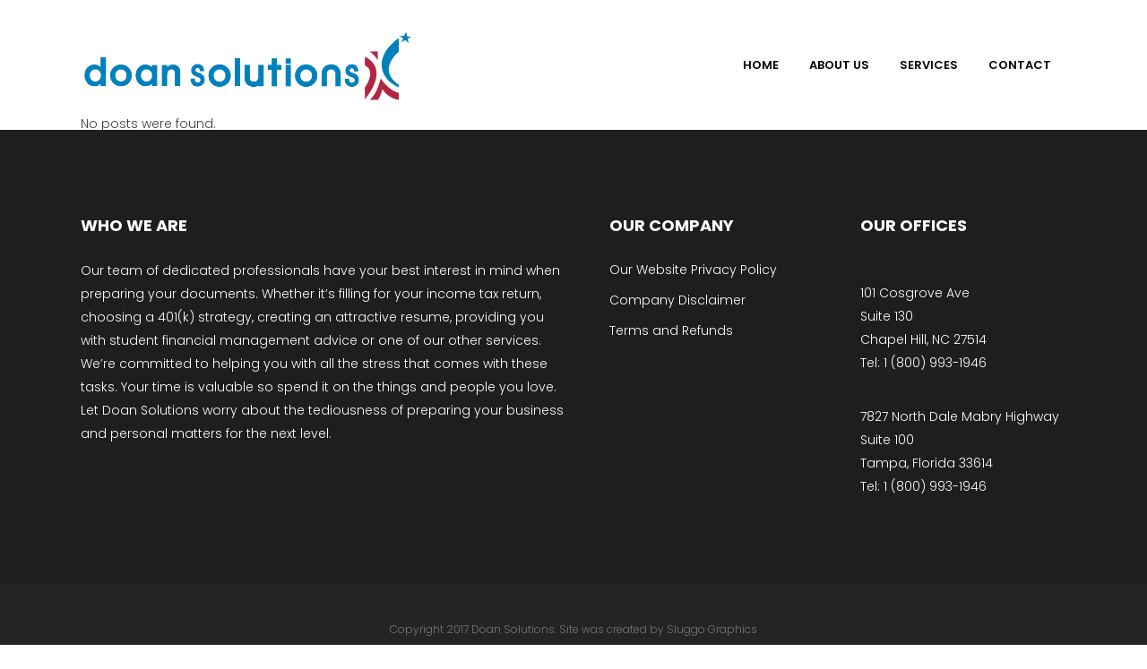

--- FILE ---
content_type: text/html; charset=UTF-8
request_url: https://www.doansolutions.org/blog/masonry/
body_size: 6244
content:
<!DOCTYPE html>
<html lang="en-US">
<head>
	<meta charset="UTF-8" />
	
	<title>Doan Solutions |   Masonry</title>

	
			
						<meta name="viewport" content="width=device-width,initial-scale=1,user-scalable=no">
		
	<link rel="profile" href="https://gmpg.org/xfn/11" />
	<link rel="pingback" href="https://www.doansolutions.org/xmlrpc.php" />
	<link rel="shortcut icon" type="image/x-icon" href="https://www.doansolutions.org/wp-content/uploads/2017/07/doan-solution-favicon.png">
	<link rel="apple-touch-icon" href="https://www.doansolutions.org/wp-content/uploads/2017/07/doan-solution-favicon.png"/>
	<link href='//fonts.googleapis.com/css?family=Raleway:100,200,300,400,500,600,700,800,900,300italic,400italic|Poppins:100,200,300,400,500,600,700,800,900,300italic,400italic&subset=latin,latin-ext' rel='stylesheet' type='text/css'>
<link rel='dns-prefetch' href='//maps.googleapis.com' />
<link rel='dns-prefetch' href='//fonts.googleapis.com' />
<link rel='dns-prefetch' href='//s.w.org' />
<link rel="alternate" type="application/rss+xml" title="Doan Solutions &raquo; Feed" href="https://www.doansolutions.org/feed/" />
<link rel="alternate" type="application/rss+xml" title="Doan Solutions &raquo; Comments Feed" href="https://www.doansolutions.org/comments/feed/" />
<link rel="alternate" type="application/rss+xml" title="Doan Solutions &raquo; Masonry Comments Feed" href="https://www.doansolutions.org/blog/masonry/feed/" />
		<script type="text/javascript">
			window._wpemojiSettings = {"baseUrl":"https:\/\/s.w.org\/images\/core\/emoji\/13.0.1\/72x72\/","ext":".png","svgUrl":"https:\/\/s.w.org\/images\/core\/emoji\/13.0.1\/svg\/","svgExt":".svg","source":{"concatemoji":"https:\/\/www.doansolutions.org\/wp-includes\/js\/wp-emoji-release.min.js?ver=5.6.2"}};
			!function(e,a,t){var n,r,o,i=a.createElement("canvas"),p=i.getContext&&i.getContext("2d");function s(e,t){var a=String.fromCharCode;p.clearRect(0,0,i.width,i.height),p.fillText(a.apply(this,e),0,0);e=i.toDataURL();return p.clearRect(0,0,i.width,i.height),p.fillText(a.apply(this,t),0,0),e===i.toDataURL()}function c(e){var t=a.createElement("script");t.src=e,t.defer=t.type="text/javascript",a.getElementsByTagName("head")[0].appendChild(t)}for(o=Array("flag","emoji"),t.supports={everything:!0,everythingExceptFlag:!0},r=0;r<o.length;r++)t.supports[o[r]]=function(e){if(!p||!p.fillText)return!1;switch(p.textBaseline="top",p.font="600 32px Arial",e){case"flag":return s([127987,65039,8205,9895,65039],[127987,65039,8203,9895,65039])?!1:!s([55356,56826,55356,56819],[55356,56826,8203,55356,56819])&&!s([55356,57332,56128,56423,56128,56418,56128,56421,56128,56430,56128,56423,56128,56447],[55356,57332,8203,56128,56423,8203,56128,56418,8203,56128,56421,8203,56128,56430,8203,56128,56423,8203,56128,56447]);case"emoji":return!s([55357,56424,8205,55356,57212],[55357,56424,8203,55356,57212])}return!1}(o[r]),t.supports.everything=t.supports.everything&&t.supports[o[r]],"flag"!==o[r]&&(t.supports.everythingExceptFlag=t.supports.everythingExceptFlag&&t.supports[o[r]]);t.supports.everythingExceptFlag=t.supports.everythingExceptFlag&&!t.supports.flag,t.DOMReady=!1,t.readyCallback=function(){t.DOMReady=!0},t.supports.everything||(n=function(){t.readyCallback()},a.addEventListener?(a.addEventListener("DOMContentLoaded",n,!1),e.addEventListener("load",n,!1)):(e.attachEvent("onload",n),a.attachEvent("onreadystatechange",function(){"complete"===a.readyState&&t.readyCallback()})),(n=t.source||{}).concatemoji?c(n.concatemoji):n.wpemoji&&n.twemoji&&(c(n.twemoji),c(n.wpemoji)))}(window,document,window._wpemojiSettings);
		</script>
		<style type="text/css">
img.wp-smiley,
img.emoji {
	display: inline !important;
	border: none !important;
	box-shadow: none !important;
	height: 1em !important;
	width: 1em !important;
	margin: 0 .07em !important;
	vertical-align: -0.1em !important;
	background: none !important;
	padding: 0 !important;
}
</style>
	<link rel='stylesheet' id='layerslider-css'  href='https://www.doansolutions.org/wp-content/plugins/LayerSlider/static/layerslider/css/layerslider.css?ver=6.9.2' type='text/css' media='all' />
<link rel='stylesheet' id='ls-google-fonts-css'  href='https://fonts.googleapis.com/css?family=Lato:100,300,regular,700,900%7COpen+Sans:300%7CIndie+Flower:regular%7COswald:300,regular,700&#038;subset=latin%2Clatin-ext' type='text/css' media='all' />
<link rel='stylesheet' id='wp-block-library-css'  href='https://www.doansolutions.org/wp-includes/css/dist/block-library/style.min.css?ver=5.6.2' type='text/css' media='all' />
<link rel='stylesheet' id='contact-form-7-css'  href='https://www.doansolutions.org/wp-content/plugins/contact-form-7/includes/css/styles.css?ver=5.4' type='text/css' media='all' />
<link rel='stylesheet' id='rs-plugin-settings-css'  href='https://www.doansolutions.org/wp-content/plugins/revslider/public/assets/css/settings.css?ver=5.3.1' type='text/css' media='all' />
<style id='rs-plugin-settings-inline-css' type='text/css'>
#rs-demo-id {}
</style>
<link rel='stylesheet' id='default_style-css'  href='https://www.doansolutions.org/wp-content/themes/bridge/style.css?ver=5.6.2' type='text/css' media='all' />
<link rel='stylesheet' id='qode_font_awesome-css'  href='https://www.doansolutions.org/wp-content/themes/bridge/css/font-awesome/css/font-awesome.min.css?ver=5.6.2' type='text/css' media='all' />
<link rel='stylesheet' id='qode_font_elegant-css'  href='https://www.doansolutions.org/wp-content/themes/bridge/css/elegant-icons/style.min.css?ver=5.6.2' type='text/css' media='all' />
<link rel='stylesheet' id='qode_linea_icons-css'  href='https://www.doansolutions.org/wp-content/themes/bridge/css/linea-icons/style.css?ver=5.6.2' type='text/css' media='all' />
<link rel='stylesheet' id='stylesheet-css'  href='https://www.doansolutions.org/wp-content/themes/bridge/css/stylesheet.min.css?ver=5.6.2' type='text/css' media='all' />
<link rel='stylesheet' id='qode_print-css'  href='https://www.doansolutions.org/wp-content/themes/bridge/css/print.css?ver=5.6.2' type='text/css' media='all' />
<link rel='stylesheet' id='mac_stylesheet-css'  href='https://www.doansolutions.org/wp-content/themes/bridge/css/mac_stylesheet.css?ver=5.6.2' type='text/css' media='all' />
<link rel='stylesheet' id='webkit-css'  href='https://www.doansolutions.org/wp-content/themes/bridge/css/webkit_stylesheet.css?ver=5.6.2' type='text/css' media='all' />
<link rel='stylesheet' id='style_dynamic-css'  href='https://www.doansolutions.org/wp-content/themes/bridge/css/style_dynamic.css?ver=1501885186' type='text/css' media='all' />
<link rel='stylesheet' id='responsive-css'  href='https://www.doansolutions.org/wp-content/themes/bridge/css/responsive.min.css?ver=5.6.2' type='text/css' media='all' />
<link rel='stylesheet' id='style_dynamic_responsive-css'  href='https://www.doansolutions.org/wp-content/themes/bridge/css/style_dynamic_responsive.css?ver=1501885186' type='text/css' media='all' />
<link rel='stylesheet' id='js_composer_front-css'  href='https://www.doansolutions.org/wp-content/plugins/js_composer/assets/css/js_composer.min.css?ver=6.4.1' type='text/css' media='all' />
<link rel='stylesheet' id='custom_css-css'  href='https://www.doansolutions.org/wp-content/themes/bridge/css/custom_css.css?ver=1501885186' type='text/css' media='all' />
<script type='text/javascript' id='layerslider-greensock-js-extra'>
/* <![CDATA[ */
var LS_Meta = {"v":"6.9.2"};
/* ]]> */
</script>
<script type='text/javascript' src='https://www.doansolutions.org/wp-content/plugins/LayerSlider/static/layerslider/js/greensock.js?ver=1.19.0' id='layerslider-greensock-js'></script>
<script type='text/javascript' src='https://www.doansolutions.org/wp-includes/js/jquery/jquery.min.js?ver=3.5.1' id='jquery-core-js'></script>
<script type='text/javascript' src='https://www.doansolutions.org/wp-includes/js/jquery/jquery-migrate.min.js?ver=3.3.2' id='jquery-migrate-js'></script>
<script type='text/javascript' src='https://www.doansolutions.org/wp-content/plugins/LayerSlider/static/layerslider/js/layerslider.kreaturamedia.jquery.js?ver=6.9.2' id='layerslider-js'></script>
<script type='text/javascript' src='https://www.doansolutions.org/wp-content/plugins/LayerSlider/static/layerslider/js/layerslider.transitions.js?ver=6.9.2' id='layerslider-transitions-js'></script>
<script type='text/javascript' src='https://www.doansolutions.org/wp-content/plugins/revslider/public/assets/js/jquery.themepunch.tools.min.js?ver=5.3.1' id='tp-tools-js'></script>
<script type='text/javascript' src='https://www.doansolutions.org/wp-content/plugins/revslider/public/assets/js/jquery.themepunch.revolution.min.js?ver=5.3.1' id='revmin-js'></script>
<meta name="generator" content="Powered by LayerSlider 6.9.2 - Multi-Purpose, Responsive, Parallax, Mobile-Friendly Slider Plugin for WordPress." />
<!-- LayerSlider updates and docs at: https://layerslider.kreaturamedia.com -->
<link rel="https://api.w.org/" href="https://www.doansolutions.org/wp-json/" /><link rel="alternate" type="application/json" href="https://www.doansolutions.org/wp-json/wp/v2/pages/605" /><link rel="EditURI" type="application/rsd+xml" title="RSD" href="https://www.doansolutions.org/xmlrpc.php?rsd" />
<link rel="wlwmanifest" type="application/wlwmanifest+xml" href="https://www.doansolutions.org/wp-includes/wlwmanifest.xml" /> 
<meta name="generator" content="WordPress 5.6.2" />
<link rel="canonical" href="https://www.doansolutions.org/blog/masonry/" />
<link rel='shortlink' href='https://www.doansolutions.org/?p=605' />
<link rel="alternate" type="application/json+oembed" href="https://www.doansolutions.org/wp-json/oembed/1.0/embed?url=https%3A%2F%2Fwww.doansolutions.org%2Fblog%2Fmasonry%2F" />
<link rel="alternate" type="text/xml+oembed" href="https://www.doansolutions.org/wp-json/oembed/1.0/embed?url=https%3A%2F%2Fwww.doansolutions.org%2Fblog%2Fmasonry%2F&#038;format=xml" />
<style type="text/css">.recentcomments a{display:inline !important;padding:0 !important;margin:0 !important;}</style><meta name="generator" content="Powered by WPBakery Page Builder - drag and drop page builder for WordPress."/>
<meta name="generator" content="Powered by Slider Revolution 5.3.1 - responsive, Mobile-Friendly Slider Plugin for WordPress with comfortable drag and drop interface." />
<noscript><style> .wpb_animate_when_almost_visible { opacity: 1; }</style></noscript><!-- Global site tag (gtag.js) - Google Ads: 787032130 -->
<script async src="https://www.googletagmanager.com/gtag/js?id=AW-787032130"></script>
<script>
  window.dataLayer = window.dataLayer || [];
  function gtag(){dataLayer.push(arguments);}
  gtag('js', new Date());

  gtag('config', 'AW-787032130');
</script>
</head>

<body data-rsssl=1 class="page-template page-template-blog-masonry page-template-blog-masonry-php page page-id-605 page-child parent-pageid-1815 ajax_fade page_not_loaded  qode_grid_1300 footer_responsive_adv qode-theme-ver-10.1.1 wpb-js-composer js-comp-ver-6.4.1 vc_responsive" itemscope itemtype="http://schema.org/WebPage">

						<div class="wrapper">
	<div class="wrapper_inner">
	<!-- Google Analytics start -->
			<script>
			var _gaq = _gaq || [];
			_gaq.push(['_setAccount', 'UA-97396682-1']);
			_gaq.push(['_trackPageview']);

			(function() {
				var ga = document.createElement('script'); ga.type = 'text/javascript'; ga.async = true;
				ga.src = ('https:' == document.location.protocol ? 'https://ssl' : 'http://www') + '.google-analytics.com/ga.js';
				var s = document.getElementsByTagName('script')[0]; s.parentNode.insertBefore(ga, s);
			})();
		</script>
		<!-- Google Analytics end -->

	


<header class=" scroll_header_top_area dark stick transparent scrolled_not_transparent page_header">
    <div class="header_inner clearfix">

		<div class="header_top_bottom_holder">
		<div class="header_bottom clearfix" style=' background-color:rgba(17, 17, 17, 0);' >
		    				<div class="container">
					<div class="container_inner clearfix">
                    			                					<div class="header_inner_left">
                        													<div class="mobile_menu_button">
                                <span>
                                    <span aria-hidden="true" class="qode_icon_font_elegant icon_menu " ></span>                                </span>
                            </div>
												<div class="logo_wrapper">
                            							<div class="q_logo">
								<a itemprop="url" href="https://www.doansolutions.org/">
									<img itemprop="image" class="normal" src="https://www.doansolutions.org/wp-content/uploads/2017/07/ds-white-1.png" alt="Logo"/>
									<img itemprop="image" class="light" src="https://www.doansolutions.org/wp-content/uploads/2017/07/ds-white-1.png" alt="Logo"/>
									<img itemprop="image" class="dark" src="https://www.doansolutions.org/wp-content/uploads/2017/07/doan-solutions-linear-logo.png" alt="Logo"/>
									<img itemprop="image" class="sticky" src="https://www.doansolutions.org/wp-content/uploads/2017/07/doan-solutions-linear-logo.png" alt="Logo"/>
									<img itemprop="image" class="mobile" src="https://www.doansolutions.org/wp-content/uploads/2017/07/ds-color-1.png" alt="Logo"/>
																	</a>
							</div>
                            						</div>
                                                					</div>
                    					                                                							<div class="header_inner_right">
                                <div class="side_menu_button_wrapper right">
																		                                    <div class="side_menu_button">
									
										                                                                                                                    </div>
                                </div>
							</div>
												
						
						<nav class="main_menu drop_down right">
						<ul id="menu-main-menu" class=""><li id="nav-menu-item-15226" class="menu-item menu-item-type-custom menu-item-object-custom menu-item-home  narrow"><a href="https://www.doansolutions.org" class=""><i class="menu_icon blank fa"></i><span>Home<span class="underline_dash"></span></span><span class="plus"></span></a></li>
<li id="nav-menu-item-15078" class="menu-item menu-item-type-post_type menu-item-object-page  narrow"><a href="https://www.doansolutions.org/about-us/" class=""><i class="menu_icon blank fa"></i><span>About Us<span class="underline_dash"></span></span><span class="plus"></span></a></li>
<li id="nav-menu-item-15301" class="menu-item menu-item-type-post_type menu-item-object-page menu-item-has-children  has_sub narrow"><a href="https://www.doansolutions.org/services-2-2/" class=""><i class="menu_icon blank fa"></i><span>Services<span class="underline_dash"></span></span><span class="plus"></span></a>
<div class="second"><div class="inner"><ul>
	<li id="nav-menu-item-15367" class="menu-item menu-item-type-post_type menu-item-object-page "><a href="https://www.doansolutions.org/business-services/" class=""><i class="menu_icon blank fa"></i><span>Business Services</span><span class="plus"></span></a></li>
	<li id="nav-menu-item-15368" class="menu-item menu-item-type-post_type menu-item-object-page "><a href="https://www.doansolutions.org/accounting/" class=""><i class="menu_icon blank fa"></i><span>Accounting</span><span class="plus"></span></a></li>
	<li id="nav-menu-item-15369" class="menu-item menu-item-type-post_type menu-item-object-page "><a href="https://www.doansolutions.org/post-college-financial-planning/" class=""><i class="menu_icon blank fa"></i><span>Post-College Financial Planning</span><span class="plus"></span></a></li>
</ul></div></div>
</li>
<li id="nav-menu-item-14889" class="menu-item menu-item-type-post_type menu-item-object-page  narrow"><a href="https://www.doansolutions.org/contact-us/" class=""><i class="menu_icon blank fa"></i><span>Contact<span class="underline_dash"></span></span><span class="plus"></span></a></li>
</ul>						</nav>
						                        										<nav class="mobile_menu">
                        <ul id="menu-main-menu-1" class=""><li id="mobile-menu-item-15226" class="menu-item menu-item-type-custom menu-item-object-custom menu-item-home "><a href="https://www.doansolutions.org" class=""><span>Home</span></a><span class="mobile_arrow"><i class="fa fa-angle-right"></i><i class="fa fa-angle-down"></i></span></li>
<li id="mobile-menu-item-15078" class="menu-item menu-item-type-post_type menu-item-object-page "><a href="https://www.doansolutions.org/about-us/" class=""><span>About Us</span></a><span class="mobile_arrow"><i class="fa fa-angle-right"></i><i class="fa fa-angle-down"></i></span></li>
<li id="mobile-menu-item-15301" class="menu-item menu-item-type-post_type menu-item-object-page menu-item-has-children  has_sub"><a href="https://www.doansolutions.org/services-2-2/" class=""><span>Services</span></a><span class="mobile_arrow"><i class="fa fa-angle-right"></i><i class="fa fa-angle-down"></i></span>
<ul class="sub_menu">
	<li id="mobile-menu-item-15367" class="menu-item menu-item-type-post_type menu-item-object-page "><a href="https://www.doansolutions.org/business-services/" class=""><span>Business Services</span></a><span class="mobile_arrow"><i class="fa fa-angle-right"></i><i class="fa fa-angle-down"></i></span></li>
	<li id="mobile-menu-item-15368" class="menu-item menu-item-type-post_type menu-item-object-page "><a href="https://www.doansolutions.org/accounting/" class=""><span>Accounting</span></a><span class="mobile_arrow"><i class="fa fa-angle-right"></i><i class="fa fa-angle-down"></i></span></li>
	<li id="mobile-menu-item-15369" class="menu-item menu-item-type-post_type menu-item-object-page "><a href="https://www.doansolutions.org/post-college-financial-planning/" class=""><span>Post-College Financial Planning</span></a><span class="mobile_arrow"><i class="fa fa-angle-right"></i><i class="fa fa-angle-down"></i></span></li>
</ul>
</li>
<li id="mobile-menu-item-14889" class="menu-item menu-item-type-post_type menu-item-object-page "><a href="https://www.doansolutions.org/contact-us/" class=""><span>Contact</span></a><span class="mobile_arrow"><i class="fa fa-angle-right"></i><i class="fa fa-angle-down"></i></span></li>
</ul>					</nav>
			                    					</div>
				</div>
				</div>
	</div>
	</div>

</header>
		

    		<a id='back_to_top' href='#'>
			<span class="fa-stack">
				<i class="fa fa-arrow-up" style=""></i>
			</span>
		</a>
	    	
    
		
	
    
<div class="content ">
							<div class="meta">

					
        <div class="seo_title">Doan Solutions |   Masonry</div>

        


                        
					<span id="qode_page_id">605</span>
					<div class="body_classes">page-template,page-template-blog-masonry,page-template-blog-masonry-php,page,page-id-605,page-child,parent-pageid-1815,ajax_fade,page_not_loaded,,qode_grid_1300,footer_responsive_adv,qode-theme-ver-10.1.1,wpb-js-composer js-comp-ver-6.4.1,vc_responsive</div>
				</div>
						<div class="content_inner  ">
										
			
			<div class="title_outer animate_title_area"    data-height="125"style="opacity:0;height:146px;">
		<div class="title title_size_large  position_center " style="height:125px;">
			<div class="image not_responsive"></div>
											</div>
			</div>
	
			<div class="container">
        		<div class="container_inner default_template_holder clearfix" >
			
					
					<div class="blog_holder masonry masonry_pagination">

			<div class="blog_holder_grid_sizer"></div>
		<div class="blog_holder_grid_gutter"></div>
			<div class="entry">                        
			<p>No posts were found.</p>    
	</div>
	</div>
													
					</div>
        	</div>
		
	</div>
</div>



	<footer >
		<div class="footer_inner clearfix">
				<div class="footer_top_holder">
            			<div class="footer_top">
								<div class="container">
					<div class="container_inner">
																	<div class="two_columns_50_50 clearfix">
								<div class="column1 footer_col1">
										<div class="column_inner">
											<div id="text-2" class="widget widget_text"><h5>WHO WE ARE</h5>			<div class="textwidget">	<div class="vc_empty_space"  style="height: 5px" ><span
			class="vc_empty_space_inner">
			<span class="empty_space_image"  ></span>
		</span></div>


<p>Our team of dedicated professionals have your best interest in mind when preparing your documents. Whether it&#8217;s filling for your income tax return, choosing a 401(k) strategy, creating an attractive resume, providing you with student financial management advice or one of our other services. We&#8217;re committed to helping you with all the stress that comes with these tasks. Your time is valuable so spend it on the things and people you love. Let Doan Solutions worry about the tediousness of preparing your business and personal matters for the next level.</p>
</div>
		</div>										</div>
								</div>
								<div class="column2">
									<div class="column_inner">
										<div class="two_columns_50_50 clearfix">
											<div class="column1 footer_col2">
												<div class="column_inner">
													<div id="nav_menu-3" class="widget widget_nav_menu"><h5>Our Company</h5><div class="menu-footer-menu-container"><ul id="menu-footer-menu" class="menu"><li id="menu-item-14881" class="menu-item menu-item-type-custom menu-item-object-custom menu-item-14881"><a href="https://www.doansolutions.org/our-website-policy/">Our Website Privacy Policy</a></li>
<li id="menu-item-14882" class="menu-item menu-item-type-custom menu-item-object-custom menu-item-14882"><a href="https://www.doansolutions.org/company-disclaimer/">Company Disclaimer</a></li>
<li id="menu-item-14883" class="menu-item menu-item-type-custom menu-item-object-custom menu-item-14883"><a href="https://www.doansolutions.org/terms-and-refunds/">Terms and Refunds</a></li>
</ul></div></div><div id="text-4" class="widget widget_text">			<div class="textwidget"><div class="separator  transparent   " style="margin-top: 15px;margin-bottom: 0px;height: 0px;"></div>

</div>
		</div>												</div>
											</div>
											<div class="column2 footer_col3">
												<div class="column_inner">
													<div id="text-6" class="widget widget_text"><h5>Our Offices</h5>			<div class="textwidget"><p>	<div class="vc_empty_space"  style="height: 4px" ><span
			class="vc_empty_space_inner">
			<span class="empty_space_image"  ></span>
		</span></div>

<br />
101 Cosgrove Ave<br />
Suite 130<br />
Chapel Hill, NC 27514<br />
Tel: 1 (800) 993-1946<br />
	<div class="vc_empty_space"  style="height: 34px" ><span
			class="vc_empty_space_inner">
			<span class="empty_space_image"  ></span>
		</span></div>

</p>
<p>7827 North Dale Mabry Highway<br />
Suite 100<br />
Tampa, Florida 33614<br />
Tel: 1 (800) 993-1946</p>
</div>
		</div>												</div>
											</div>
										</div>
									</div>
								</div>
							</div>							
															</div>
				</div>
							</div>
					</div>
							<div class="footer_bottom_holder">
                								<div class="container">
					<div class="container_inner">
									<div class="footer_bottom">
							<div class="textwidget"><p>Copyright 2017 Doan Solutions. Site was created by Sluggo Graphics</p>
</div>
					</div>
									</div>
			</div>
						</div>
				</div>
	</footer>
		
</div>
</div>
<script type="text/html" id="wpb-modifications"></script><script type='text/javascript' src='https://www.doansolutions.org/wp-includes/js/dist/vendor/wp-polyfill.min.js?ver=7.4.4' id='wp-polyfill-js'></script>
<script type='text/javascript' id='wp-polyfill-js-after'>
( 'fetch' in window ) || document.write( '<script src="https://www.doansolutions.org/wp-includes/js/dist/vendor/wp-polyfill-fetch.min.js?ver=3.0.0"></scr' + 'ipt>' );( document.contains ) || document.write( '<script src="https://www.doansolutions.org/wp-includes/js/dist/vendor/wp-polyfill-node-contains.min.js?ver=3.42.0"></scr' + 'ipt>' );( window.DOMRect ) || document.write( '<script src="https://www.doansolutions.org/wp-includes/js/dist/vendor/wp-polyfill-dom-rect.min.js?ver=3.42.0"></scr' + 'ipt>' );( window.URL && window.URL.prototype && window.URLSearchParams ) || document.write( '<script src="https://www.doansolutions.org/wp-includes/js/dist/vendor/wp-polyfill-url.min.js?ver=3.6.4"></scr' + 'ipt>' );( window.FormData && window.FormData.prototype.keys ) || document.write( '<script src="https://www.doansolutions.org/wp-includes/js/dist/vendor/wp-polyfill-formdata.min.js?ver=3.0.12"></scr' + 'ipt>' );( Element.prototype.matches && Element.prototype.closest ) || document.write( '<script src="https://www.doansolutions.org/wp-includes/js/dist/vendor/wp-polyfill-element-closest.min.js?ver=2.0.2"></scr' + 'ipt>' );
</script>
<script type='text/javascript' src='https://www.doansolutions.org/wp-includes/js/dist/i18n.min.js?ver=ac389435e7fd4ded01cf603f3aaba6a6' id='wp-i18n-js'></script>
<script type='text/javascript' src='https://www.doansolutions.org/wp-includes/js/dist/vendor/lodash.min.js?ver=4.17.19' id='lodash-js'></script>
<script type='text/javascript' id='lodash-js-after'>
window.lodash = _.noConflict();
</script>
<script type='text/javascript' src='https://www.doansolutions.org/wp-includes/js/dist/url.min.js?ver=98645f0502e5ed8dadffd161e39072d2' id='wp-url-js'></script>
<script type='text/javascript' src='https://www.doansolutions.org/wp-includes/js/dist/hooks.min.js?ver=84b89ab09cbfb4469f02183611cc0939' id='wp-hooks-js'></script>
<script type='text/javascript' id='wp-api-fetch-js-translations'>
( function( domain, translations ) {
	var localeData = translations.locale_data[ domain ] || translations.locale_data.messages;
	localeData[""].domain = domain;
	wp.i18n.setLocaleData( localeData, domain );
} )( "default", { "locale_data": { "messages": { "": {} } } } );
</script>
<script type='text/javascript' src='https://www.doansolutions.org/wp-includes/js/dist/api-fetch.min.js?ver=4dec825c071b87c57f687eb90f7c23c3' id='wp-api-fetch-js'></script>
<script type='text/javascript' id='wp-api-fetch-js-after'>
wp.apiFetch.use( wp.apiFetch.createRootURLMiddleware( "https://www.doansolutions.org/wp-json/" ) );
wp.apiFetch.nonceMiddleware = wp.apiFetch.createNonceMiddleware( "c73fedb2ef" );
wp.apiFetch.use( wp.apiFetch.nonceMiddleware );
wp.apiFetch.use( wp.apiFetch.mediaUploadMiddleware );
wp.apiFetch.nonceEndpoint = "https://www.doansolutions.org/wp-admin/admin-ajax.php?action=rest-nonce";
</script>
<script type='text/javascript' id='contact-form-7-js-extra'>
/* <![CDATA[ */
var wpcf7 = [];
/* ]]> */
</script>
<script type='text/javascript' src='https://www.doansolutions.org/wp-content/plugins/contact-form-7/includes/js/index.js?ver=5.4' id='contact-form-7-js'></script>
<script type='text/javascript' id='qode-like-js-extra'>
/* <![CDATA[ */
var qodeLike = {"ajaxurl":"https:\/\/www.doansolutions.org\/wp-admin\/admin-ajax.php"};
/* ]]> */
</script>
<script type='text/javascript' src='https://www.doansolutions.org/wp-content/themes/bridge/js/qode-like.min.js?ver=5.6.2' id='qode-like-js'></script>
<script type='text/javascript' src='https://www.doansolutions.org/wp-content/themes/bridge/js/plugins.js?ver=5.6.2' id='plugins-js'></script>
<script type='text/javascript' src='https://www.doansolutions.org/wp-content/themes/bridge/js/jquery.carouFredSel-6.2.1.min.js?ver=5.6.2' id='carouFredSel-js'></script>
<script type='text/javascript' src='https://www.doansolutions.org/wp-content/themes/bridge/js/lemmon-slider.min.js?ver=5.6.2' id='lemmonSlider-js'></script>
<script type='text/javascript' src='https://www.doansolutions.org/wp-content/themes/bridge/js/jquery.fullPage.min.js?ver=5.6.2' id='one_page_scroll-js'></script>
<script type='text/javascript' src='https://www.doansolutions.org/wp-content/themes/bridge/js/jquery.mousewheel.min.js?ver=5.6.2' id='mousewheel-js'></script>
<script type='text/javascript' src='https://www.doansolutions.org/wp-content/themes/bridge/js/jquery.touchSwipe.min.js?ver=5.6.2' id='touchSwipe-js'></script>
<script type='text/javascript' src='https://www.doansolutions.org/wp-content/plugins/js_composer/assets/lib/bower/isotope/dist/isotope.pkgd.min.js?ver=6.4.1' id='isotope-js'></script>
<script type='text/javascript' src='https://www.doansolutions.org/wp-content/themes/bridge/js/jquery.stretch.js?ver=5.6.2' id='stretch-js'></script>
<script type='text/javascript' src='https://maps.googleapis.com/maps/api/js?key=AIzaSyCttYYoRlF2vYnSe--z3e8iEMRa6aopEUE&#038;ver=5.6.2' id='google_map_api-js'></script>
<script type='text/javascript' id='default_dynamic-js-extra'>
/* <![CDATA[ */
var no_ajax_obj = {"no_ajax_pages":["","https:\/\/www.doansolutions.org\/wp-login.php?action=logout&_wpnonce=94fde67bc2"]};
/* ]]> */
</script>
<script type='text/javascript' src='https://www.doansolutions.org/wp-content/themes/bridge/js/default_dynamic.js?ver=1501885186' id='default_dynamic-js'></script>
<script type='text/javascript' src='https://www.doansolutions.org/wp-content/themes/bridge/js/default.min.js?ver=5.6.2' id='default-js'></script>
<script type='text/javascript' src='https://www.doansolutions.org/wp-content/themes/bridge/js/custom_js.js?ver=1501885186' id='custom_js-js'></script>
<script type='text/javascript' src='https://www.doansolutions.org/wp-includes/js/comment-reply.min.js?ver=5.6.2' id='comment-reply-js'></script>
<script type='text/javascript' src='https://www.doansolutions.org/wp-content/themes/bridge/js/ajax.min.js?ver=5.6.2' id='ajax-js'></script>
<script type='text/javascript' src='https://www.doansolutions.org/wp-content/plugins/js_composer/assets/js/dist/js_composer_front.min.js?ver=6.4.1' id='wpb_composer_front_js-js'></script>
<script type='text/javascript' src='https://www.doansolutions.org/wp-includes/js/wp-embed.min.js?ver=5.6.2' id='wp-embed-js'></script>
</body>
</html>

--- FILE ---
content_type: text/css
request_url: https://www.doansolutions.org/wp-content/themes/bridge/css/style_dynamic_responsive.css?ver=1501885186
body_size: 42
content:
@media only screen and (max-width: 1000px){
		.header_bottom {
		background-color: #111111;
	}
				}
@media only screen and (min-width: 480px) and (max-width: 768px){
	
	        section.parallax_section_holder{
			height: auto !important;
			min-height: 400px;
		}
		}
@media only screen and (max-width: 768px){
	
	
	
	
	
	
	
	
	}
@media only screen and (max-width: 600px) {
	
			h2 {
			font-size: 25px; 			line-height: 26px; 		    letter-spacing: 0px; 		}
	
	
	
	
	
			body,
		p {
			font-size: 13px; 			line-height: 25px; 		    letter-spacing: 0px; 		}
	}
@media only screen and (max-width: 480px){

			section.parallax_section_holder {
			height: auto !important;
			min-height: 400px;
		}
	
				.footer_bottom {
			line-height: 12px;
		}
	
	}

--- FILE ---
content_type: text/css
request_url: https://www.doansolutions.org/wp-content/themes/bridge/css/custom_css.css?ver=1501885186
body_size: 292
content:


.q_progress_bar .progress_title_holder {
margin: 0 0 9px 0;
}
.footer_top .widget_nav_menu ul li {
padding: 0;
}
.carousel-inner h2 {
margin: 10px 0 18px 0;
}
.wpcf7 form.wpcf7-form p {
margin-bottom: 12px;
}
.call_to_action.simple .text_wrapper>.qbutton {
margin: 0 0 0 43px;
}
.mobile_menu_button .fa {
font-size: 19px !important;
}

.side_menu_button>a {
padding: 0 5px 0 12px;
}

header:not(.with_hover_bg_color) nav.main_menu > ul > li:hover > a{
    opacity: 1;
}

header.sticky .side_menu_button a:hover {
color: #1c51c6;
opacity: 1;
}

.mobile_menu_button span {
color: #111;
}

@media only screen and (max-width: 1300px) {
.side_menu_button > a {
color: #111;
}
}

@media only screen and (max-width: 768px) {
.footer_responsive_adv .footer_top .four_columns .column1, .footer_responsive_adv .footer_top .four_columns .column2, .footer_responsive_adv .footer_top .four_columns .column3 {
margin: 0 0 40px;
}
}

@media only screen and (max-width: 600px) {
.title.title_size_medium h1 {
font-size: 25px;
}
}

.side_menu .widget {
    margin: 0 0 35px;
}

@media only screen and (max-width: 768px){
.carousel,.qode_slider_preloader,.carousel-inner>.item{height: 600px !important;}
}
@media only screen and (max-width: 480px){
.carousel,.qode_slider_preloader,.carousel-inner>.item{height: 470px !important;}
h2.q_slide_title.with_background_color {font-size: 55px !important;}
}

@media screen and (max-width: 1000px) {
.q_slider .carousel-inner .item {
    padding-top: 0px !important;
}